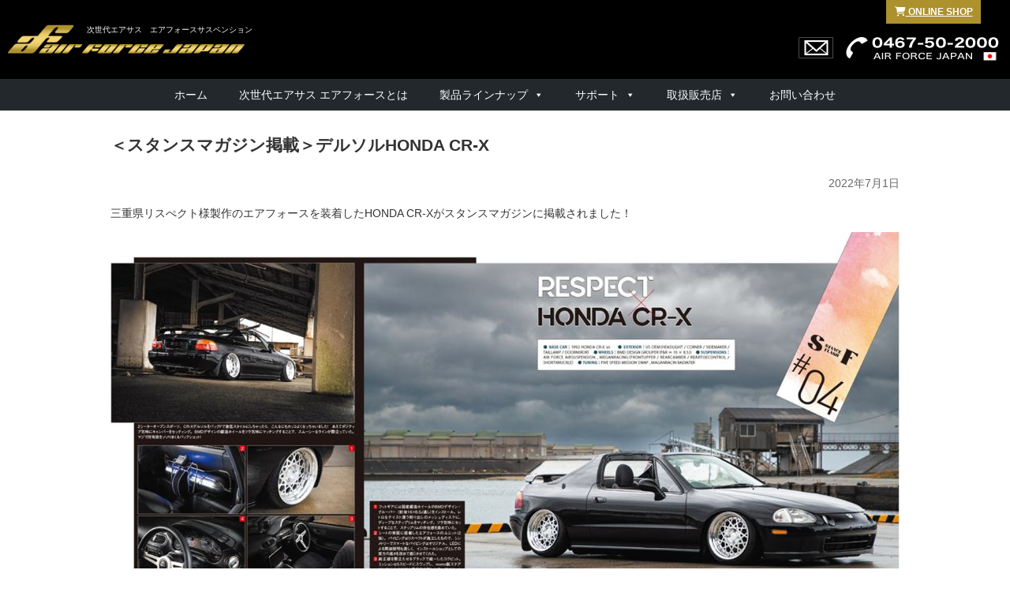

--- FILE ---
content_type: text/html; charset=UTF-8
request_url: https://www.airforce-sus.jp/2022/07/publishing_stance202206/
body_size: 54097
content:
<!DOCTYPE html>
<!--[if lt IE 7 ]><html class="nojs ie ie6" lang="ja"> <![endif]-->
<!--[if IE 7 ]><html class="nojs ie ie7" lang="ja"> <![endif]-->
<!--[if IE 8 ]><html class="nojs ie ie8" lang="ja"> <![endif]-->
<!--[if (gte IE 9)|!(IE)]><!--><html lang="ja" class="nojs"> <!--<![endif]-->
<head prefix="og: http://ogp.me/ns# fb: http://ogp.me/ns/fb# article: http://ogp.me/ns/article#">
<meta charset="utf-8">
<meta name="viewport" content="width=device-width,initial-scale=1.0">
<meta name="p:domain_verify" content="72eaa16f32ac9f88697a3b6e93daf074"/>
<!--[if IE]>
<meta http-equiv="X-UA-Compatible" content="IE=edge,chrome=1">
<meta http-equiv="imagetoolbar" content="no">
<![endif]-->

<title>＜スタンスマガジン掲載＞デルソルHONDA CR-X | airforce Suspension japan　エアフォースサスペンション　ジャパン</title>
	
<link href="https://www.airforce-sus.jp/feed/" title="RSS" type="application/rss+xml" rel="alternate">
<link rel="shortcut icon" href="https://www.airforce-sus.jp/wp-content/themes/afj/images/favicon.ico">
<link rel="apple-touch-icon" href="https://www.airforce-sus.jp/wp-content/themes/afj/images/apple-touch-icon.png">
<link rel="stylesheet" href="https://www.airforce-sus.jp/wp-content/themes/afj/style.css" />
<link rel="stylesheet" href="https://maxcdn.bootstrapcdn.com/font-awesome/4.4.0/css/font-awesome.min.css">
<link rel="stylesheet" href="https://cdnjs.cloudflare.com/ajax/libs/font-awesome/6.3.0/css/all.min.css" integrity="sha512-SzlrxWUlpfuzQ+pcUCosxcglQRNAq/DZjVsC0lE40xsADsfeQoEypE+enwcOiGjk/bSuGGKHEyjSoQ1zVisanQ==" crossorigin="anonymous" referrerpolicy="no-referrer" />
<link href='https://fonts.googleapis.com/css?family=Pinyon+Script' rel='stylesheet' type='text/css'>

<link rel="stylesheet" href="https://www.airforce-sus.jp/wp-content/themes/afj/css/component.css" />
<script src="https://www.airforce-sus.jp/wp-content/themes/afj/js/modernizr.custom.js"></script>

<script>
$(function() {
var topBtn = $('.backtotop'); 
//最初はボタンを隠す
topBtn.hide();
//スクロールが300に達したらボタンを表示させる
$(window).scroll(function () {
if ($(this).scrollTop() > 600) {
topBtn.fadeIn();
} else {
topBtn.fadeOut();
}
});
//スクロールしてトップに戻る
//500の数字を大きくするとスクロール速度が遅くなる
topBtn.click(function () {
$('body,html').animate({
scrollTop: 0
}, 600);
return false;
});
});
</script>


<!-- MapPress Easy Google Maps バージョン:2.53.1 (http://www.mappresspro.com/mappress) -->
<script type='text/javascript'>mapp = window.mapp || {}; mapp.data = [];</script>
<meta name='robots' content='max-image-preview:large' />

<!-- All in One SEO Pack 2.4.3.1 by Michael Torbert of Semper Fi Web Design[693,700] -->
<meta name="description"  content="三重県リスぺクト様製作のエアフォースを装着したHONDA CR-Xがスタンスマガジンに掲載されました！" />

<link rel="canonical" href="https://www.airforce-sus.jp/2022/07/publishing_stance202206/" />
<!-- /all in one seo pack -->
<link rel='dns-prefetch' href='//s0.wp.com' />
<link rel='dns-prefetch' href='//secure.gravatar.com' />
<link rel='dns-prefetch' href='//s.w.org' />
<link rel="alternate" type="application/rss+xml" title="airforce Suspension japan　エアフォースサスペンション　ジャパン &raquo; ＜スタンスマガジン掲載＞デルソルHONDA CR-X のコメントのフィード" href="https://www.airforce-sus.jp/2022/07/publishing_stance202206/feed/" />
<script type="text/javascript">
window._wpemojiSettings = {"baseUrl":"https:\/\/s.w.org\/images\/core\/emoji\/13.1.0\/72x72\/","ext":".png","svgUrl":"https:\/\/s.w.org\/images\/core\/emoji\/13.1.0\/svg\/","svgExt":".svg","source":{"concatemoji":"https:\/\/www.airforce-sus.jp\/wp-includes\/js\/wp-emoji-release.min.js?ver=5.9.12"}};
/*! This file is auto-generated */
!function(e,a,t){var n,r,o,i=a.createElement("canvas"),p=i.getContext&&i.getContext("2d");function s(e,t){var a=String.fromCharCode;p.clearRect(0,0,i.width,i.height),p.fillText(a.apply(this,e),0,0);e=i.toDataURL();return p.clearRect(0,0,i.width,i.height),p.fillText(a.apply(this,t),0,0),e===i.toDataURL()}function c(e){var t=a.createElement("script");t.src=e,t.defer=t.type="text/javascript",a.getElementsByTagName("head")[0].appendChild(t)}for(o=Array("flag","emoji"),t.supports={everything:!0,everythingExceptFlag:!0},r=0;r<o.length;r++)t.supports[o[r]]=function(e){if(!p||!p.fillText)return!1;switch(p.textBaseline="top",p.font="600 32px Arial",e){case"flag":return s([127987,65039,8205,9895,65039],[127987,65039,8203,9895,65039])?!1:!s([55356,56826,55356,56819],[55356,56826,8203,55356,56819])&&!s([55356,57332,56128,56423,56128,56418,56128,56421,56128,56430,56128,56423,56128,56447],[55356,57332,8203,56128,56423,8203,56128,56418,8203,56128,56421,8203,56128,56430,8203,56128,56423,8203,56128,56447]);case"emoji":return!s([10084,65039,8205,55357,56613],[10084,65039,8203,55357,56613])}return!1}(o[r]),t.supports.everything=t.supports.everything&&t.supports[o[r]],"flag"!==o[r]&&(t.supports.everythingExceptFlag=t.supports.everythingExceptFlag&&t.supports[o[r]]);t.supports.everythingExceptFlag=t.supports.everythingExceptFlag&&!t.supports.flag,t.DOMReady=!1,t.readyCallback=function(){t.DOMReady=!0},t.supports.everything||(n=function(){t.readyCallback()},a.addEventListener?(a.addEventListener("DOMContentLoaded",n,!1),e.addEventListener("load",n,!1)):(e.attachEvent("onload",n),a.attachEvent("onreadystatechange",function(){"complete"===a.readyState&&t.readyCallback()})),(n=t.source||{}).concatemoji?c(n.concatemoji):n.wpemoji&&n.twemoji&&(c(n.twemoji),c(n.wpemoji)))}(window,document,window._wpemojiSettings);
</script>
<style type="text/css">
img.wp-smiley,
img.emoji {
	display: inline !important;
	border: none !important;
	box-shadow: none !important;
	height: 1em !important;
	width: 1em !important;
	margin: 0 0.07em !important;
	vertical-align: -0.1em !important;
	background: none !important;
	padding: 0 !important;
}
</style>
	<link rel='stylesheet' id='sbi_styles-css'  href='https://www.airforce-sus.jp/wp-content/plugins/instagram-feed/css/sbi-styles.min.css?ver=6.6.1' type='text/css' media='all' />
<link rel='stylesheet' id='wp-block-library-css'  href='https://www.airforce-sus.jp/wp-includes/css/dist/block-library/style.min.css?ver=5.9.12' type='text/css' media='all' />
<style id='global-styles-inline-css' type='text/css'>
body{--wp--preset--color--black: #000000;--wp--preset--color--cyan-bluish-gray: #abb8c3;--wp--preset--color--white: #ffffff;--wp--preset--color--pale-pink: #f78da7;--wp--preset--color--vivid-red: #cf2e2e;--wp--preset--color--luminous-vivid-orange: #ff6900;--wp--preset--color--luminous-vivid-amber: #fcb900;--wp--preset--color--light-green-cyan: #7bdcb5;--wp--preset--color--vivid-green-cyan: #00d084;--wp--preset--color--pale-cyan-blue: #8ed1fc;--wp--preset--color--vivid-cyan-blue: #0693e3;--wp--preset--color--vivid-purple: #9b51e0;--wp--preset--gradient--vivid-cyan-blue-to-vivid-purple: linear-gradient(135deg,rgba(6,147,227,1) 0%,rgb(155,81,224) 100%);--wp--preset--gradient--light-green-cyan-to-vivid-green-cyan: linear-gradient(135deg,rgb(122,220,180) 0%,rgb(0,208,130) 100%);--wp--preset--gradient--luminous-vivid-amber-to-luminous-vivid-orange: linear-gradient(135deg,rgba(252,185,0,1) 0%,rgba(255,105,0,1) 100%);--wp--preset--gradient--luminous-vivid-orange-to-vivid-red: linear-gradient(135deg,rgba(255,105,0,1) 0%,rgb(207,46,46) 100%);--wp--preset--gradient--very-light-gray-to-cyan-bluish-gray: linear-gradient(135deg,rgb(238,238,238) 0%,rgb(169,184,195) 100%);--wp--preset--gradient--cool-to-warm-spectrum: linear-gradient(135deg,rgb(74,234,220) 0%,rgb(151,120,209) 20%,rgb(207,42,186) 40%,rgb(238,44,130) 60%,rgb(251,105,98) 80%,rgb(254,248,76) 100%);--wp--preset--gradient--blush-light-purple: linear-gradient(135deg,rgb(255,206,236) 0%,rgb(152,150,240) 100%);--wp--preset--gradient--blush-bordeaux: linear-gradient(135deg,rgb(254,205,165) 0%,rgb(254,45,45) 50%,rgb(107,0,62) 100%);--wp--preset--gradient--luminous-dusk: linear-gradient(135deg,rgb(255,203,112) 0%,rgb(199,81,192) 50%,rgb(65,88,208) 100%);--wp--preset--gradient--pale-ocean: linear-gradient(135deg,rgb(255,245,203) 0%,rgb(182,227,212) 50%,rgb(51,167,181) 100%);--wp--preset--gradient--electric-grass: linear-gradient(135deg,rgb(202,248,128) 0%,rgb(113,206,126) 100%);--wp--preset--gradient--midnight: linear-gradient(135deg,rgb(2,3,129) 0%,rgb(40,116,252) 100%);--wp--preset--duotone--dark-grayscale: url('#wp-duotone-dark-grayscale');--wp--preset--duotone--grayscale: url('#wp-duotone-grayscale');--wp--preset--duotone--purple-yellow: url('#wp-duotone-purple-yellow');--wp--preset--duotone--blue-red: url('#wp-duotone-blue-red');--wp--preset--duotone--midnight: url('#wp-duotone-midnight');--wp--preset--duotone--magenta-yellow: url('#wp-duotone-magenta-yellow');--wp--preset--duotone--purple-green: url('#wp-duotone-purple-green');--wp--preset--duotone--blue-orange: url('#wp-duotone-blue-orange');--wp--preset--font-size--small: 13px;--wp--preset--font-size--medium: 20px;--wp--preset--font-size--large: 36px;--wp--preset--font-size--x-large: 42px;}.has-black-color{color: var(--wp--preset--color--black) !important;}.has-cyan-bluish-gray-color{color: var(--wp--preset--color--cyan-bluish-gray) !important;}.has-white-color{color: var(--wp--preset--color--white) !important;}.has-pale-pink-color{color: var(--wp--preset--color--pale-pink) !important;}.has-vivid-red-color{color: var(--wp--preset--color--vivid-red) !important;}.has-luminous-vivid-orange-color{color: var(--wp--preset--color--luminous-vivid-orange) !important;}.has-luminous-vivid-amber-color{color: var(--wp--preset--color--luminous-vivid-amber) !important;}.has-light-green-cyan-color{color: var(--wp--preset--color--light-green-cyan) !important;}.has-vivid-green-cyan-color{color: var(--wp--preset--color--vivid-green-cyan) !important;}.has-pale-cyan-blue-color{color: var(--wp--preset--color--pale-cyan-blue) !important;}.has-vivid-cyan-blue-color{color: var(--wp--preset--color--vivid-cyan-blue) !important;}.has-vivid-purple-color{color: var(--wp--preset--color--vivid-purple) !important;}.has-black-background-color{background-color: var(--wp--preset--color--black) !important;}.has-cyan-bluish-gray-background-color{background-color: var(--wp--preset--color--cyan-bluish-gray) !important;}.has-white-background-color{background-color: var(--wp--preset--color--white) !important;}.has-pale-pink-background-color{background-color: var(--wp--preset--color--pale-pink) !important;}.has-vivid-red-background-color{background-color: var(--wp--preset--color--vivid-red) !important;}.has-luminous-vivid-orange-background-color{background-color: var(--wp--preset--color--luminous-vivid-orange) !important;}.has-luminous-vivid-amber-background-color{background-color: var(--wp--preset--color--luminous-vivid-amber) !important;}.has-light-green-cyan-background-color{background-color: var(--wp--preset--color--light-green-cyan) !important;}.has-vivid-green-cyan-background-color{background-color: var(--wp--preset--color--vivid-green-cyan) !important;}.has-pale-cyan-blue-background-color{background-color: var(--wp--preset--color--pale-cyan-blue) !important;}.has-vivid-cyan-blue-background-color{background-color: var(--wp--preset--color--vivid-cyan-blue) !important;}.has-vivid-purple-background-color{background-color: var(--wp--preset--color--vivid-purple) !important;}.has-black-border-color{border-color: var(--wp--preset--color--black) !important;}.has-cyan-bluish-gray-border-color{border-color: var(--wp--preset--color--cyan-bluish-gray) !important;}.has-white-border-color{border-color: var(--wp--preset--color--white) !important;}.has-pale-pink-border-color{border-color: var(--wp--preset--color--pale-pink) !important;}.has-vivid-red-border-color{border-color: var(--wp--preset--color--vivid-red) !important;}.has-luminous-vivid-orange-border-color{border-color: var(--wp--preset--color--luminous-vivid-orange) !important;}.has-luminous-vivid-amber-border-color{border-color: var(--wp--preset--color--luminous-vivid-amber) !important;}.has-light-green-cyan-border-color{border-color: var(--wp--preset--color--light-green-cyan) !important;}.has-vivid-green-cyan-border-color{border-color: var(--wp--preset--color--vivid-green-cyan) !important;}.has-pale-cyan-blue-border-color{border-color: var(--wp--preset--color--pale-cyan-blue) !important;}.has-vivid-cyan-blue-border-color{border-color: var(--wp--preset--color--vivid-cyan-blue) !important;}.has-vivid-purple-border-color{border-color: var(--wp--preset--color--vivid-purple) !important;}.has-vivid-cyan-blue-to-vivid-purple-gradient-background{background: var(--wp--preset--gradient--vivid-cyan-blue-to-vivid-purple) !important;}.has-light-green-cyan-to-vivid-green-cyan-gradient-background{background: var(--wp--preset--gradient--light-green-cyan-to-vivid-green-cyan) !important;}.has-luminous-vivid-amber-to-luminous-vivid-orange-gradient-background{background: var(--wp--preset--gradient--luminous-vivid-amber-to-luminous-vivid-orange) !important;}.has-luminous-vivid-orange-to-vivid-red-gradient-background{background: var(--wp--preset--gradient--luminous-vivid-orange-to-vivid-red) !important;}.has-very-light-gray-to-cyan-bluish-gray-gradient-background{background: var(--wp--preset--gradient--very-light-gray-to-cyan-bluish-gray) !important;}.has-cool-to-warm-spectrum-gradient-background{background: var(--wp--preset--gradient--cool-to-warm-spectrum) !important;}.has-blush-light-purple-gradient-background{background: var(--wp--preset--gradient--blush-light-purple) !important;}.has-blush-bordeaux-gradient-background{background: var(--wp--preset--gradient--blush-bordeaux) !important;}.has-luminous-dusk-gradient-background{background: var(--wp--preset--gradient--luminous-dusk) !important;}.has-pale-ocean-gradient-background{background: var(--wp--preset--gradient--pale-ocean) !important;}.has-electric-grass-gradient-background{background: var(--wp--preset--gradient--electric-grass) !important;}.has-midnight-gradient-background{background: var(--wp--preset--gradient--midnight) !important;}.has-small-font-size{font-size: var(--wp--preset--font-size--small) !important;}.has-medium-font-size{font-size: var(--wp--preset--font-size--medium) !important;}.has-large-font-size{font-size: var(--wp--preset--font-size--large) !important;}.has-x-large-font-size{font-size: var(--wp--preset--font-size--x-large) !important;}
</style>
<link rel='stylesheet' id='mappress-css'  href='https://www.airforce-sus.jp/wp-content/plugins/mappress-google-maps-for-wordpress/css/mappress.css?ver=2.53.1' type='text/css' media='all' />
<link rel='stylesheet' id='megamenu-css'  href='https://www.airforce-sus.jp/wp-content/uploads/maxmegamenu/style.css?ver=6a8a72' type='text/css' media='all' />
<link rel='stylesheet' id='dashicons-css'  href='https://www.airforce-sus.jp/wp-includes/css/dashicons.min.css?ver=5.9.12' type='text/css' media='all' />
<link rel='stylesheet' id='tablepress-default-css'  href='https://www.airforce-sus.jp/wp-content/tablepress-combined.min.css?ver=5' type='text/css' media='all' />
<link rel='stylesheet' id='fancybox-css'  href='https://www.airforce-sus.jp/wp-content/plugins/easy-fancybox/fancybox/jquery.fancybox-1.3.8.min.css?ver=1.6.2' type='text/css' media='screen' />
<link rel='stylesheet' id='social-logos-css'  href='https://www.airforce-sus.jp/wp-content/plugins/jetpack/_inc/social-logos/social-logos.min.css?ver=1' type='text/css' media='all' />
<link rel='stylesheet' id='jetpack_css-css'  href='https://www.airforce-sus.jp/wp-content/plugins/jetpack/css/jetpack.css?ver=5.6.5' type='text/css' media='all' />
<script type='text/javascript' src='https://www.airforce-sus.jp/wp-includes/js/jquery/jquery.min.js?ver=3.6.0' id='jquery-core-js'></script>
<script type='text/javascript' src='https://www.airforce-sus.jp/wp-includes/js/jquery/jquery-migrate.min.js?ver=3.3.2' id='jquery-migrate-js'></script>
<link rel="https://api.w.org/" href="https://www.airforce-sus.jp/wp-json/" /><link rel="alternate" type="application/json" href="https://www.airforce-sus.jp/wp-json/wp/v2/posts/13461" /><link rel="EditURI" type="application/rsd+xml" title="RSD" href="https://www.airforce-sus.jp/xmlrpc.php?rsd" />
<link rel="wlwmanifest" type="application/wlwmanifest+xml" href="https://www.airforce-sus.jp/wp-includes/wlwmanifest.xml" /> 
<link rel='shortlink' href='https://wp.me/p7H1Rm-3v7' />
<link rel="alternate" type="application/json+oembed" href="https://www.airforce-sus.jp/wp-json/oembed/1.0/embed?url=https%3A%2F%2Fwww.airforce-sus.jp%2F2022%2F07%2Fpublishing_stance202206%2F" />
<link rel="alternate" type="text/xml+oembed" href="https://www.airforce-sus.jp/wp-json/oembed/1.0/embed?url=https%3A%2F%2Fwww.airforce-sus.jp%2F2022%2F07%2Fpublishing_stance202206%2F&#038;format=xml" />

<link rel='dns-prefetch' href='//v0.wordpress.com'/>
<style type='text/css'>img#wpstats{display:none}</style>
<style type='text/css'>
#wp-admin-bar-slideshows-top_menu {
display:none !important;
}
</style>

<!-- Jetpack Open Graph Tags -->
<meta property="og:type" content="article" />
<meta property="og:title" content="＜スタンスマガジン掲載＞デルソルHONDA CR-X" />
<meta property="og:url" content="https://www.airforce-sus.jp/2022/07/publishing_stance202206/" />
<meta property="og:description" content="三重県リスぺクト様製作のエアフォースを装着したHONDA CR-Xがスタンスマガジンに掲載されました！ トラン&hellip;" />
<meta property="article:published_time" content="2022-07-01T06:14:00+00:00" />
<meta property="article:modified_time" content="2024-07-04T01:36:53+00:00" />
<meta property="og:site_name" content="airforce Suspension japan　エアフォースサスペンション　ジャパン" />
<meta property="og:image" content="https://www.airforce-sus.jp/wp-content/uploads/ST51_COVER.jpg" />
<meta property="og:image:width" content="1237" />
<meta property="og:image:height" content="1747" />
<meta property="og:locale" content="ja_JP" />
<meta name="twitter:text:title" content="＜スタンスマガジン掲載＞デルソルHONDA CR-X" />
<meta name="twitter:image" content="https://www.airforce-sus.jp/wp-content/uploads/ST51_COVER.jpg?w=640" />
<meta name="twitter:card" content="summary_large_image" />

<!-- Easy FancyBox 1.6.2 using FancyBox 1.3.8 - RavanH (http://status301.net/wordpress-plugins/easy-fancybox/) -->
<script type="text/javascript">
/* <![CDATA[ */
var fb_timeout = null;
var fb_opts = { 'overlayShow' : true, 'hideOnOverlayClick' : true, 'showCloseButton' : true, 'margin' : 20, 'centerOnScroll' : true, 'enableEscapeButton' : true, 'autoScale' : true };
var easy_fancybox_handler = function(){
	/* IMG */
	var fb_IMG_select = 'a[href*=".jpg"]:not(.nolightbox,li.nolightbox>a), area[href*=".jpg"]:not(.nolightbox), a[href*=".jpeg"]:not(.nolightbox,li.nolightbox>a), area[href*=".jpeg"]:not(.nolightbox), a[href*=".png"]:not(.nolightbox,li.nolightbox>a), area[href*=".png"]:not(.nolightbox)';
	jQuery(fb_IMG_select).addClass('fancybox image');
	var fb_IMG_sections = jQuery('div.gallery');
	fb_IMG_sections.each(function() { jQuery(this).find(fb_IMG_select).attr('rel', 'gallery-' + fb_IMG_sections.index(this)); });
	jQuery('a.fancybox, area.fancybox, li.fancybox a').fancybox( jQuery.extend({}, fb_opts, { 'transitionIn' : 'elastic', 'easingIn' : 'easeOutBack', 'transitionOut' : 'elastic', 'easingOut' : 'easeInBack', 'opacity' : false, 'hideOnContentClick' : false, 'titleShow' : true, 'titlePosition' : 'over', 'titleFromAlt' : true, 'showNavArrows' : true, 'enableKeyboardNav' : true, 'cyclic' : false }) );
	/* YouTube */
	jQuery('a[href*="youtu.be/"], area[href*="youtu.be/"], a[href*="youtube.com/watch"], area[href*="youtube.com/watch"]').not('.nolightbox,li.nolightbox>a').addClass('fancybox-youtube');
	jQuery('a.fancybox-youtube, area.fancybox-youtube, li.fancybox-youtube a').fancybox( jQuery.extend({}, fb_opts, { 'type' : 'iframe', 'width' : 640, 'height' : 360, 'titleShow' : false, 'titlePosition' : 'float', 'titleFromAlt' : true, 'onStart' : function(selectedArray, selectedIndex, selectedOpts) { selectedOpts.href = selectedArray[selectedIndex].href.replace(new RegExp('youtu.be', 'i'), 'www.youtube.com/embed').replace(new RegExp('watch\\?(.*)v=([a-z0-9\_\-]+)(&amp;|&|\\?)?(.*)', 'i'), 'embed/$2?$1$4'); var splitOn = selectedOpts.href.indexOf('?'); var urlParms = ( splitOn > -1 ) ? selectedOpts.href.substring(splitOn) : ""; selectedOpts.allowfullscreen = ( urlParms.indexOf('fs=0') > -1 ) ? false : true } }) );
}
var easy_fancybox_auto = function(){
	/* Auto-click */
	setTimeout(function(){jQuery('#fancybox-auto').trigger('click')},1000);
}
/* ]]> */
</script>
<style type="text/css">/** Mega Menu CSS: fs **/</style>
</head>

<div class="backtotop" align="center">
<a href="#header">▲ TOP</a>
</div>

<body class="post-template-default single single-post postid-13461 single-format-standard mega-menu-max-mega-menu-1"> 

<div id="container">

<!--header start -->
<header id="header" role="banner" class="wrap clearfix">
<div id="header_body" class="clearfix">

<div class="onlineshop"><a href="https://airforcesus.ocnk.net/" target="_blank"><i class="fa fa-shopping-cart" aria-hidden="true"></i> ONLINE SHOP</a></div>

<div class="site-description">次世代エアサス　エアフォースサスペンション</div>
<h1><a href="https://www.airforce-sus.jp"><img src="https://www.airforce-sus.jp/wp-content/themes/afj/images/site_id.png" alt="" title=""></a></h1>
<div class="header_mail"><a href="http://www.airforce-sus.jp/contact/"><img src="https://www.airforce-sus.jp/wp-content/themes/afj/images/header_mail.png" alt="" title="" width="50" height="35"></a></div>
<div class="header_tel"><img src="https://www.airforce-sus.jp/wp-content/themes/afj/images/header_tel.png" alt="" title="" width="200" height="35"></div>
</header>
<!--header end -->

<div id="gnavi" role="navigation">
<div id="mega-menu-wrap-max_mega_menu_1" class="mega-menu-wrap"><div class="mega-menu-toggle" tabindex="0"><div class='mega-toggle-block mega-menu-toggle-block mega-toggle-block-right mega-toggle-block-1' id='mega-toggle-block-1'></div></div><ul id="mega-menu-max_mega_menu_1" class="mega-menu mega-menu-horizontal mega-no-js" data-event="click" data-effect="disabled" data-effect-speed="200" data-second-click="close" data-document-click="collapse" data-vertical-behaviour="standard" data-breakpoint="600" data-unbind="true"><li class='mega-menu-item mega-menu-item-type-custom mega-menu-item-object-custom mega-menu-item-home mega-align-bottom-left mega-menu-flyout mega-menu-item-1322' id='mega-menu-item-1322'><a class="mega-menu-link" href="https://www.airforce-sus.jp/" tabindex="0">ホーム</a></li><li class='mega-menu-item mega-menu-item-type-post_type mega-menu-item-object-page mega-align-bottom-left mega-menu-flyout mega-menu-item-24' id='mega-menu-item-24'><a class="mega-menu-link" href="https://www.airforce-sus.jp/about-airforce/" tabindex="0">次世代エアサス エアフォースとは</a></li><li class='mega-menu-item mega-menu-item-type-post_type mega-menu-item-object-page mega-menu-item-has-children mega-align-bottom-left mega-menu-megamenu mega-menu-item-225' id='mega-menu-item-225'><a class="mega-menu-link" href="https://www.airforce-sus.jp/product-lineup/" aria-haspopup="true" tabindex="0">製品ラインナップ</a>
<ul class="mega-sub-menu">
<li class='mega-menu-item mega-menu-item-type-post_type mega-menu-item-object-page mega-has-icon mega-menu-columns-1-of-1 mega-menu-item-3057' id='mega-menu-item-3057'><a class="dashicons-arrow-right-alt2 mega-menu-link" href="https://www.airforce-sus.jp/product-lineup/">エアサス製品ラインナップ</a></li><li class='mega-menu-item mega-menu-item-type-taxonomy mega-menu-item-object-products_category mega-has-icon mega-menu-columns-1-of-1 mega-menu-clear mega-menu-item-1279' id='mega-menu-item-1279'><a class="dashicons-arrow-right-alt2 mega-menu-link" href="https://www.airforce-sus.jp/products_category/application/">車種別対応一覧表</a></li><li class='mega-menu-item mega-menu-item-type-post_type mega-menu-item-object-page mega-has-icon mega-menu-columns-1-of-1 mega-menu-clear mega-menu-item-2247' id='mega-menu-item-2247'><a class="dashicons-arrow-right-alt2 mega-menu-link" href="https://www.airforce-sus.jp/product-lineup/airsusukit_basic/">エアサスキット BASIC</a></li><li class='mega-menu-item mega-menu-item-type-post_type mega-menu-item-object-page mega-has-icon mega-menu-columns-1-of-1 mega-menu-clear mega-menu-item-2248' id='mega-menu-item-2248'><a class="dashicons-arrow-right-alt2 mega-menu-link" href="https://www.airforce-sus.jp/product-lineup/airsusukit_luxury/">エアサスキット LUXURY</a></li><li class='mega-menu-item mega-menu-item-type-post_type mega-menu-item-object-page mega-has-icon mega-menu-columns-1-of-1 mega-menu-clear mega-menu-item-679' id='mega-menu-item-679'><a class="dashicons-arrow-right-alt2 mega-menu-link" href="https://www.airforce-sus.jp/product-lineup/airsusukit_superperformance/">エアサスキット SUPER PERFORMANCE</a></li><li class='mega-menu-item mega-menu-item-type-post_type mega-menu-item-object-page mega-has-icon mega-menu-columns-1-of-1 mega-menu-clear mega-menu-item-1336' id='mega-menu-item-1336'><a class="dashicons-arrow-right-alt2 mega-menu-link" href="https://www.airforce-sus.jp/product-lineup/airsusukit_gold/">エアサスキット GOLD</a></li><li class='mega-menu-item mega-menu-item-type-post_type mega-menu-item-object-page mega-has-icon mega-menu-columns-1-of-1 mega-menu-clear mega-menu-item-5745' id='mega-menu-item-5745'><a class="dashicons-arrow-right-alt2 mega-menu-link" href="https://www.airforce-sus.jp/product-lineup/airsuspension/">エアサスペンション（脚のみ）</a></li><li class='mega-menu-item mega-menu-item-type-post_type mega-menu-item-object-post mega-has-icon mega-menu-columns-1-of-1 mega-menu-clear mega-menu-item-8732' id='mega-menu-item-8732'><a class="dashicons-arrow-right-alt2 mega-menu-link" href="https://www.airforce-sus.jp/2019/11/release_-reservetankairsuspension/">リザーブタンク付きエアサス DIAMOND</a></li><li class='mega-menu-item mega-menu-item-type-post_type mega-menu-item-object-page mega-has-icon mega-menu-columns-1-of-1 mega-menu-clear mega-menu-item-678' id='mega-menu-item-678'><a class="dashicons-arrow-right-alt2 mega-menu-link" href="https://www.airforce-sus.jp/product-lineup/airmanagementsystem_rc1/">エアーマネージメントシステムRC-1</a></li><li class='mega-menu-item mega-menu-item-type-post_type mega-menu-item-object-page mega-has-icon mega-menu-columns-1-of-1 mega-menu-clear mega-menu-item-1332' id='mega-menu-item-1332'><a class="dashicons-arrow-right-alt2 mega-menu-link" href="https://www.airforce-sus.jp/product-lineup/airmanagementsystem_rc2/">エアーマネージメントシステムRC-2</a></li><li class='mega-menu-item mega-menu-item-type-post_type mega-menu-item-object-page mega-has-icon mega-menu-columns-1-of-1 mega-menu-clear mega-menu-item-17978' id='mega-menu-item-17978'><a class="dashicons-arrow-right-alt2 mega-menu-link" href="https://www.airforce-sus.jp/product-lineup/airsus_systemkit/">エアサスシステムキット</a></li><li class='mega-menu-item mega-menu-item-type-post_type mega-menu-item-object-page mega-has-icon mega-menu-columns-1-of-1 mega-menu-clear mega-menu-item-4963' id='mega-menu-item-4963'><a class="dashicons-arrow-right-alt2 mega-menu-link" href="https://www.airforce-sus.jp/product-lineup/airsusparts/">エアサス 単体パーツ</a></li><li class='mega-menu-item mega-menu-item-type-post_type mega-menu-item-object-post mega-has-icon mega-menu-columns-1-of-1 mega-menu-clear mega-menu-item-4817' id='mega-menu-item-4817'><a class="dashicons-arrow-right-alt2 mega-menu-link" href="https://www.airforce-sus.jp/2017/08/newproducts_mobileairmanag/">iPhone エアーマネージメント</a></li><li class='mega-menu-item mega-menu-item-type-post_type mega-menu-item-object-page mega-has-icon mega-menu-columns-1-of-1 mega-menu-clear mega-menu-item-6357' id='mega-menu-item-6357'><a class="dashicons-arrow-right-alt2 mega-menu-link" href="https://www.airforce-sus.jp/product-lineup/airsushardline/">エアサス パイピングキット</a></li><li class='mega-menu-item mega-menu-item-type-post_type mega-menu-item-object-post mega-has-icon mega-menu-columns-1-of-1 mega-menu-clear mega-menu-item-16179' id='mega-menu-item-16179'><a class="dashicons-arrow-right-alt2 mega-menu-link" href="https://www.airforce-sus.jp/2024/01/release_airsupportkit/">エアサポキット</a></li><li class='mega-menu-item mega-menu-item-type-post_type mega-menu-item-object-post mega-has-icon mega-menu-columns-1-of-1 mega-menu-clear mega-menu-item-18055' id='mega-menu-item-18055'><a class="dashicons-arrow-right-alt2 mega-menu-link" href="https://www.airforce-sus.jp/2025/08/af_hydraulic_lift_system/">ハイドロリフター</a></li><li class='mega-menu-item mega-menu-item-type-post_type mega-menu-item-object-page mega-has-icon mega-menu-columns-1-of-1 mega-menu-clear mega-menu-item-7139' id='mega-menu-item-7139'><a class="dashicons-arrow-right-alt2 mega-menu-link" href="https://www.airforce-sus.jp/product-lineup/airforcesuspension_gear/">オリジナルグッズ</a></li></ul>
</li><li class='mega-menu-item mega-menu-item-type-post_type mega-menu-item-object-page mega-menu-item-has-children mega-align-bottom-left mega-menu-megamenu mega-menu-item-26' id='mega-menu-item-26'><a class="mega-menu-link" href="https://www.airforce-sus.jp/construct/" aria-haspopup="true" tabindex="0">サポート</a>
<ul class="mega-sub-menu">
<li class='mega-menu-item mega-menu-item-type-post_type mega-menu-item-object-page mega-has-icon mega-menu-columns-1-of-1 mega-menu-item-2573' id='mega-menu-item-2573'><a class="dashicons-arrow-right-alt2 mega-menu-link" href="https://www.airforce-sus.jp/about-airsuspension/">エアサスとは</a></li><li class='mega-menu-item mega-menu-item-type-post_type mega-menu-item-object-page mega-has-icon mega-menu-columns-1-of-1 mega-menu-clear mega-menu-item-27' id='mega-menu-item-27'><a class="dashicons-arrow-right-alt2 mega-menu-link" href="https://www.airforce-sus.jp/construct/inspection/">エアサス車検・公認について</a></li><li class='mega-menu-item mega-menu-item-type-post_type mega-menu-item-object-page mega-has-icon mega-menu-columns-1-of-1 mega-menu-clear mega-menu-item-2564' id='mega-menu-item-2564'><a class="dashicons-arrow-right-alt2 mega-menu-link" href="https://www.airforce-sus.jp/about-airsuspension/faq/">エアサス　よくある質問</a></li><li class='mega-menu-item mega-menu-item-type-post_type mega-menu-item-object-page mega-has-icon mega-menu-columns-1-of-1 mega-menu-clear mega-menu-item-7689' id='mega-menu-item-7689'><a class="dashicons-arrow-right-alt2 mega-menu-link" href="https://www.airforce-sus.jp/about-airsuspension/troubleshoot/">故障かなと思ったら</a></li><li class='mega-menu-item mega-menu-item-type-post_type mega-menu-item-object-page mega-has-icon mega-menu-columns-1-of-1 mega-menu-clear mega-menu-item-9164' id='mega-menu-item-9164'><a class="dashicons-arrow-right-alt2 mega-menu-link" href="https://www.airforce-sus.jp/about-airsuspension/faq/faq14/">メンテナンスについて</a></li><li class='mega-menu-item mega-menu-item-type-post_type mega-menu-item-object-page mega-has-icon mega-menu-columns-1-of-1 mega-menu-clear mega-menu-item-9834' id='mega-menu-item-9834'><a class="dashicons-arrow-right-alt2 mega-menu-link" href="https://www.airforce-sus.jp/construct/">取付施工方法＆マニュアル</a></li><li class='mega-menu-item mega-menu-item-type-post_type mega-menu-item-object-post mega-has-icon mega-menu-columns-1-of-1 mega-menu-clear mega-menu-item-4336' id='mega-menu-item-4336'><a class="dashicons-arrow-right-alt2 mega-menu-link" href="https://www.airforce-sus.jp/2017/04/airsuspensioncustomize/">エアサスレイアウト</a></li><li class='mega-menu-item mega-menu-item-type-post_type mega-menu-item-object-page mega-has-icon mega-menu-columns-1-of-1 mega-menu-clear mega-menu-item-6993' id='mega-menu-item-6993'><a class="dashicons-arrow-right-alt2 mega-menu-link" href="https://www.airforce-sus.jp/about-airsuspension/faq/security/">サポート・保証について</a></li></ul>
</li><li class='mega-menu-item mega-menu-item-type-post_type mega-menu-item-object-page mega-menu-item-has-children mega-align-bottom-left mega-menu-megamenu mega-menu-item-1213' id='mega-menu-item-1213'><a class="mega-menu-link" href="https://www.airforce-sus.jp/shop/" aria-haspopup="true" tabindex="0">取扱販売店</a>
<ul class="mega-sub-menu">
<li class='mega-menu-item mega-menu-item-type-post_type mega-menu-item-object-page mega-has-icon mega-menu-columns-1-of-1 mega-menu-item-6276' id='mega-menu-item-6276'><a class="dashicons-arrow-right-alt2 mega-menu-link" href="https://www.airforce-sus.jp/shop/">全国取扱販売店</a></li><li class='mega-menu-item mega-menu-item-type-post_type mega-menu-item-object-page mega-has-icon mega-menu-columns-1-of-1 mega-menu-clear mega-menu-item-6275' id='mega-menu-item-6275'><a class="dashicons-arrow-right-alt2 mega-menu-link" href="https://www.airforce-sus.jp/dealer/">エアサス業販</a></li></ul>
</li><li class='mega-menu-item mega-menu-item-type-post_type mega-menu-item-object-page mega-align-bottom-left mega-menu-flyout mega-menu-item-32' id='mega-menu-item-32'><a class="mega-menu-link" href="https://www.airforce-sus.jp/contact/" tabindex="0">お問い合わせ</a></li></ul></div></div>
<section id="main">
<article>
<h2>＜スタンスマガジン掲載＞デルソルHONDA CR-X</h2>
<div class="date-single"><p>2022年7月1日</p></div>

<p>三重県リスぺクト様製作のエアフォースを装着したHONDA CR-Xがスタンスマガジンに掲載されました！</p>



<figure class="wp-block-image size-large"><img data-attachment-id="13462" data-permalink="https://www.airforce-sus.jp/2022/07/publishing_stance202206/ebecf23fde69d2cd9250da58d7132324/" data-orig-file="https://www.airforce-sus.jp/wp-content/uploads/ebecf23fde69d2cd9250da58d7132324.jpg" data-orig-size="1600,1117" data-comments-opened="1" data-image-meta="{&quot;aperture&quot;:&quot;0&quot;,&quot;credit&quot;:&quot;&quot;,&quot;camera&quot;:&quot;&quot;,&quot;caption&quot;:&quot;&quot;,&quot;created_timestamp&quot;:&quot;0&quot;,&quot;copyright&quot;:&quot;&quot;,&quot;focal_length&quot;:&quot;0&quot;,&quot;iso&quot;:&quot;0&quot;,&quot;shutter_speed&quot;:&quot;0&quot;,&quot;title&quot;:&quot;&quot;,&quot;orientation&quot;:&quot;0&quot;}" data-image-title="ebecf23fde69d2cd9250da58d7132324" data-image-description="" data-medium-file="https://www.airforce-sus.jp/wp-content/uploads/ebecf23fde69d2cd9250da58d7132324-400x279.jpg" data-large-file="https://www.airforce-sus.jp/wp-content/uploads/ebecf23fde69d2cd9250da58d7132324-1000x698.jpg" width="1000" height="698" src="https://www.airforce-sus.jp/wp-content/uploads/ebecf23fde69d2cd9250da58d7132324-1000x698.jpg" alt="" class="wp-image-13462" srcset="https://www.airforce-sus.jp/wp-content/uploads/ebecf23fde69d2cd9250da58d7132324-1000x698.jpg 1000w, https://www.airforce-sus.jp/wp-content/uploads/ebecf23fde69d2cd9250da58d7132324-400x279.jpg 400w, https://www.airforce-sus.jp/wp-content/uploads/ebecf23fde69d2cd9250da58d7132324-1536x1072.jpg 1536w, https://www.airforce-sus.jp/wp-content/uploads/ebecf23fde69d2cd9250da58d7132324.jpg 1600w" sizes="(max-width: 1000px) 100vw, 1000px" /></figure>



<p>トランストップが特徴のデルソルをエアサスで落として、90年代ではありえなかった檄低フォルムに。</p>



<figure class="wp-block-image size-full"><img data-attachment-id="13463" data-permalink="https://www.airforce-sus.jp/2022/07/publishing_stance202206/5f07b5d5ba145b9ed0471e2a38a86beb/" data-orig-file="https://www.airforce-sus.jp/wp-content/uploads/5f07b5d5ba145b9ed0471e2a38a86beb.jpg" data-orig-size="800,600" data-comments-opened="1" data-image-meta="{&quot;aperture&quot;:&quot;0&quot;,&quot;credit&quot;:&quot;&quot;,&quot;camera&quot;:&quot;&quot;,&quot;caption&quot;:&quot;&quot;,&quot;created_timestamp&quot;:&quot;0&quot;,&quot;copyright&quot;:&quot;&quot;,&quot;focal_length&quot;:&quot;0&quot;,&quot;iso&quot;:&quot;0&quot;,&quot;shutter_speed&quot;:&quot;0&quot;,&quot;title&quot;:&quot;&quot;,&quot;orientation&quot;:&quot;0&quot;}" data-image-title="5f07b5d5ba145b9ed0471e2a38a86beb" data-image-description="" data-medium-file="https://www.airforce-sus.jp/wp-content/uploads/5f07b5d5ba145b9ed0471e2a38a86beb-400x300.jpg" data-large-file="https://www.airforce-sus.jp/wp-content/uploads/5f07b5d5ba145b9ed0471e2a38a86beb.jpg" loading="lazy" width="800" height="600" src="https://www.airforce-sus.jp/wp-content/uploads/5f07b5d5ba145b9ed0471e2a38a86beb.jpg" alt="" class="wp-image-13463" srcset="https://www.airforce-sus.jp/wp-content/uploads/5f07b5d5ba145b9ed0471e2a38a86beb.jpg 800w, https://www.airforce-sus.jp/wp-content/uploads/5f07b5d5ba145b9ed0471e2a38a86beb-400x300.jpg 400w" sizes="(max-width: 800px) 100vw, 800px" /></figure>



<p>エアサスは<a href="https://www.airforce-sus.jp/product-lineup/airsusukit_luxury/">エアフォースラグジュアリーキット</a>を装着頂きました</p>



<figure class="wp-block-image size-full"><img data-attachment-id="13464" data-permalink="https://www.airforce-sus.jp/2022/07/publishing_stance202206/f4092ca2f52277206b876f80c93a05d1/" data-orig-file="https://www.airforce-sus.jp/wp-content/uploads/f4092ca2f52277206b876f80c93a05d1.jpg" data-orig-size="800,600" data-comments-opened="1" data-image-meta="{&quot;aperture&quot;:&quot;0&quot;,&quot;credit&quot;:&quot;&quot;,&quot;camera&quot;:&quot;&quot;,&quot;caption&quot;:&quot;&quot;,&quot;created_timestamp&quot;:&quot;0&quot;,&quot;copyright&quot;:&quot;&quot;,&quot;focal_length&quot;:&quot;0&quot;,&quot;iso&quot;:&quot;0&quot;,&quot;shutter_speed&quot;:&quot;0&quot;,&quot;title&quot;:&quot;&quot;,&quot;orientation&quot;:&quot;0&quot;}" data-image-title="f4092ca2f52277206b876f80c93a05d1" data-image-description="" data-medium-file="https://www.airforce-sus.jp/wp-content/uploads/f4092ca2f52277206b876f80c93a05d1-400x300.jpg" data-large-file="https://www.airforce-sus.jp/wp-content/uploads/f4092ca2f52277206b876f80c93a05d1.jpg" loading="lazy" width="800" height="600" src="https://www.airforce-sus.jp/wp-content/uploads/f4092ca2f52277206b876f80c93a05d1.jpg" alt="" class="wp-image-13464" srcset="https://www.airforce-sus.jp/wp-content/uploads/f4092ca2f52277206b876f80c93a05d1.jpg 800w, https://www.airforce-sus.jp/wp-content/uploads/f4092ca2f52277206b876f80c93a05d1-400x300.jpg 400w" sizes="(max-width: 800px) 100vw, 800px" /></figure>



<p>メーガンレーシングをはじめとしたアームと、国産鍛造ブランドBMDの削り出し鍛造ホイール16インチで上質感のあるスタイルに。</p>



<p>詳しくは<a href="https://geibunsha.co.jp/car/stance/">スタンスマガジン</a>にて！</p>



<figure class="wp-block-image size-medium"><img data-attachment-id="13465" data-permalink="https://www.airforce-sus.jp/2022/07/publishing_stance202206/st51_cover/" data-orig-file="https://www.airforce-sus.jp/wp-content/uploads/ST51_COVER.jpg" data-orig-size="1237,1747" data-comments-opened="1" data-image-meta="{&quot;aperture&quot;:&quot;0&quot;,&quot;credit&quot;:&quot;&quot;,&quot;camera&quot;:&quot;&quot;,&quot;caption&quot;:&quot;&quot;,&quot;created_timestamp&quot;:&quot;0&quot;,&quot;copyright&quot;:&quot;&quot;,&quot;focal_length&quot;:&quot;0&quot;,&quot;iso&quot;:&quot;0&quot;,&quot;shutter_speed&quot;:&quot;0&quot;,&quot;title&quot;:&quot;&quot;,&quot;orientation&quot;:&quot;0&quot;}" data-image-title="ST51_COVER" data-image-description="" data-medium-file="https://www.airforce-sus.jp/wp-content/uploads/ST51_COVER-400x565.jpg" data-large-file="https://www.airforce-sus.jp/wp-content/uploads/ST51_COVER-725x1024.jpg" loading="lazy" width="400" height="565" src="https://www.airforce-sus.jp/wp-content/uploads/ST51_COVER-400x565.jpg" alt="" class="wp-image-13465" srcset="https://www.airforce-sus.jp/wp-content/uploads/ST51_COVER-400x565.jpg 400w, https://www.airforce-sus.jp/wp-content/uploads/ST51_COVER-725x1024.jpg 725w, https://www.airforce-sus.jp/wp-content/uploads/ST51_COVER-1088x1536.jpg 1088w, https://www.airforce-sus.jp/wp-content/uploads/ST51_COVER.jpg 1237w" sizes="(max-width: 400px) 100vw, 400px" /></figure>



<p>＜1992 HONDA CR-X Sir&nbsp;＞<br>製作：<a href="https://www.respect-autocustom.com/">RESPECT（リスペクト）</a><br>ホイール：<a href="https://barramundidesign.com/">BMD DESIGN GROUPER</a>（FR＝16×8.5J ）<br>エアサス：<a href="https://www.airforce-sus.jp/product-lineup/airsusukit_luxury/">エアフォースラグジュアリーキット</a><br>サスペンション：<a href="https://meganracing.co.jp/">MEGAN RACING メーガンレーシング&nbsp;</a>他</p>



<p class="has-text-align-right">次世代エアサス エアフォースサスペンション<br>■AIR FORCE SUSPENSION JAPAN <a rel="noreferrer noopener" href="https://www.airforce-sus.jp/" target="_blank">ホームページ</a><br>■インスタグラム　<a rel="noreferrer noopener" href="https://www.instagram.com/airforcesuspensionjp/" target="_blank">@airforcesuspensionjp</a><br>■ユーチューブ YouTube <a rel="noreferrer noopener" href="https://www.youtube.com/channel/UCgpIHzjbd14-DjZNUHq_sDA" target="_blank">@AirForceSuspensionJapan</a><br>■TIKTOK <a rel="noreferrer noopener" href="https://www.tiktok.com/@airforcesuspensionjp" target="_blank">@airforcesuspensionjp</a><br>■フェイスブック <a rel="noreferrer noopener" href="https://www.facebook.com/AirForceSuspensionJapan" target="_blank">Air Force Suspension Japan</a><br>■X（ツイッター）　<a rel="noreferrer noopener" href="https://x.com/airforcesus_jp" target="_blank">@airforcesus_jp</a></p>
<div class="sharedaddy sd-sharing-enabled"><div class="robots-nocontent sd-block sd-social sd-social-icon sd-sharing"><h3 class="sd-title">共有:</h3><div class="sd-content"><ul><li class="share-facebook"><a rel="nofollow" data-shared="sharing-facebook-13461" class="share-facebook sd-button share-icon no-text" href="https://www.airforce-sus.jp/2022/07/publishing_stance202206/?share=facebook" target="_blank" title="Facebook で共有するにはクリックしてください"><span></span><span class="sharing-screen-reader-text">Facebook で共有するにはクリックしてください (新しいウィンドウで開きます)</span></a></li><li class="share-google-plus-1"><a rel="nofollow" data-shared="sharing-google-13461" class="share-google-plus-1 sd-button share-icon no-text" href="https://www.airforce-sus.jp/2022/07/publishing_stance202206/?share=google-plus-1" target="_blank" title="クリックして Google+ で共有"><span></span><span class="sharing-screen-reader-text">クリックして Google+ で共有 (新しいウィンドウで開きます)</span></a></li><li class="share-twitter"><a rel="nofollow" data-shared="sharing-twitter-13461" class="share-twitter sd-button share-icon no-text" href="https://www.airforce-sus.jp/2022/07/publishing_stance202206/?share=twitter" target="_blank" title="クリックして Twitter で共有"><span></span><span class="sharing-screen-reader-text">クリックして Twitter で共有 (新しいウィンドウで開きます)</span></a></li><li class="share-end"></li></ul></div></div></div></article>
</section>

<!--footer start -->

<div id="sns">
<a href="http://www.facebook.com/AirForceSuspensionJapan" target="_blank"><i class="fa-brands fa-square-facebook"></i></a>
<a href="https://twitter.com/airforcesus_jp" target="_blank"><i class="fa-brands fa-square-twitter"></i></a> 
<a href="https://www.youtube.com/channel/UCgpIHzjbd14-DjZNUHq_sDA" target="_blank"><i class="fa-brands fa-square-youtube"></i></a> 
<a href="https://www.instagram.com/airforcesuspensionjp/" target="_blank"><i class="fa-brands fa-square-instagram"></i></a>
<a href="https://www.tiktok.com/@airforcesuspensionjp?_t=8ZpXq8TNjNa&_r=1" target="_blank"><i class="fa-brands fa-tiktok"></i></a>
</div>

<footer>
<div id="foot_inner">
<section id="foot_widgets"><div class="menu-%e3%83%95%e3%83%83%e3%82%bf%e3%83%bc%e3%83%8a%e3%83%93-container"><ul id="menu-%e3%83%95%e3%83%83%e3%82%bf%e3%83%bc%e3%83%8a%e3%83%93" class="menu"><li id="menu-item-36" class="menu-item menu-item-type-post_type menu-item-object-page menu-item-36"><a href="https://www.airforce-sus.jp/%e4%bc%9a%e7%a4%be%e6%a6%82%e8%a6%81/">会社概要 ロゴ</a></li>
<li id="menu-item-35" class="menu-item menu-item-type-post_type menu-item-object-page menu-item-35"><a href="https://www.airforce-sus.jp/%e7%89%b9%e5%ae%9a%e5%95%86%e5%8f%96%e5%bc%95%e6%b3%95/">特定商取引法</a></li>
<li id="menu-item-37" class="menu-item menu-item-type-post_type menu-item-object-page menu-item-37"><a href="https://www.airforce-sus.jp/%e3%83%97%e3%83%a9%e3%82%a4%e3%83%90%e3%82%b7%e3%83%bc%e3%83%9d%e3%83%aa%e3%82%b7%e3%83%bc/">プライバシーポリシー</a></li>
<li id="menu-item-33" class="menu-item menu-item-type-post_type menu-item-object-page menu-item-33"><a href="https://www.airforce-sus.jp/contact/">お問い合わせ</a></li>
</ul></div></section>

<div id="copyright">AIR FORCE JAPAN 日本総代理店<br />
〒253-0011 神奈川県茅ケ崎市菱沼3-16-20 株式会社エアーサスペンションジャパン　TEL：0467-50-2000　FAX：0467-40-5588<br />
© Copyright Air Suspension Japan, Inc. All Right Reserved.</div>
</div>
</footer>
<!--footer end -->

</div>

<!-- Instagram Feed JS -->
<script type="text/javascript">
var sbiajaxurl = "https://www.airforce-sus.jp/wp-admin/admin-ajax.php";
</script>
	<div style="display:none">
	</div>

	<script type="text/javascript">
		window.WPCOM_sharing_counts = {"https:\/\/www.airforce-sus.jp\/2022\/07\/publishing_stance202206\/":13461};
	</script>
<!--[if lte IE 8]>
<link rel='stylesheet' id='jetpack-carousel-ie8fix-css'  href='https://www.airforce-sus.jp/wp-content/plugins/jetpack/modules/carousel/jetpack-carousel-ie8fix.css?ver=20121024' type='text/css' media='all' />
<![endif]-->
<script type='text/javascript' src='https://s0.wp.com/wp-content/js/devicepx-jetpack.js?ver=202605' id='devicepx-js'></script>
<script type='text/javascript' src='https://secure.gravatar.com/js/gprofiles.js?ver=2026Janaa' id='grofiles-cards-js'></script>
<script type='text/javascript' id='wpgroho-js-extra'>
/* <![CDATA[ */
var WPGroHo = {"my_hash":""};
/* ]]> */
</script>
<script type='text/javascript' src='https://www.airforce-sus.jp/wp-content/plugins/jetpack/modules/wpgroho.js?ver=5.9.12' id='wpgroho-js'></script>
<script type='text/javascript' src='https://www.airforce-sus.jp/wp-includes/js/hoverIntent.min.js?ver=1.10.2' id='hoverIntent-js'></script>
<script type='text/javascript' id='megamenu-js-extra'>
/* <![CDATA[ */
var megamenu = {"timeout":"300","interval":"100"};
/* ]]> */
</script>
<script type='text/javascript' src='https://www.airforce-sus.jp/wp-content/plugins/megamenu/js/maxmegamenu.js?ver=2.4' id='megamenu-js'></script>
<script type='text/javascript' src='https://www.airforce-sus.jp/wp-content/plugins/jetpack/_inc/build/spin.min.js?ver=1.3' id='spin-js'></script>
<script type='text/javascript' src='https://www.airforce-sus.jp/wp-content/plugins/jetpack/_inc/build/jquery.spin.min.js?ver=1.3' id='jquery.spin-js'></script>
<script type='text/javascript' id='jetpack-carousel-js-extra'>
/* <![CDATA[ */
var jetpackCarouselStrings = {"widths":[370,700,1000,1200,1400,2000],"is_logged_in":"","lang":"ja","ajaxurl":"https:\/\/www.airforce-sus.jp\/wp-admin\/admin-ajax.php","nonce":"bac8c00e05","display_exif":"1","display_geo":"1","single_image_gallery":"1","single_image_gallery_media_file":"","background_color":"black","comment":"\u30b3\u30e1\u30f3\u30c8","post_comment":"\u30b3\u30e1\u30f3\u30c8\u3092\u9001\u4fe1","write_comment":"\u30b3\u30e1\u30f3\u30c8\u3092\u3069\u3046\u305e","loading_comments":"\u30b3\u30e1\u30f3\u30c8\u3092\u8aad\u307f\u8fbc\u3093\u3067\u3044\u307e\u3059\u2026","download_original":"\u30d5\u30eb\u30b5\u30a4\u30ba\u8868\u793a <span class=\"photo-size\">{0}<span class=\"photo-size-times\">\u00d7<\/span>{1}<\/span>","no_comment_text":"\u30b3\u30e1\u30f3\u30c8\u306e\u30e1\u30c3\u30bb\u30fc\u30b8\u3092\u3054\u8a18\u5165\u304f\u3060\u3055\u3044\u3002","no_comment_email":"\u30b3\u30e1\u30f3\u30c8\u3059\u308b\u306b\u306f\u30e1\u30fc\u30eb\u30a2\u30c9\u30ec\u30b9\u3092\u3054\u8a18\u5165\u304f\u3060\u3055\u3044\u3002","no_comment_author":"\u30b3\u30e1\u30f3\u30c8\u3059\u308b\u306b\u306f\u304a\u540d\u524d\u3092\u3054\u8a18\u5165\u304f\u3060\u3055\u3044\u3002","comment_post_error":"\u30b3\u30e1\u30f3\u30c8\u6295\u7a3f\u306e\u969b\u306b\u30a8\u30e9\u30fc\u304c\u767a\u751f\u3057\u307e\u3057\u305f\u3002\u5f8c\u307b\u3069\u3082\u3046\u4e00\u5ea6\u304a\u8a66\u3057\u304f\u3060\u3055\u3044\u3002","comment_approved":"\u30b3\u30e1\u30f3\u30c8\u304c\u627f\u8a8d\u3055\u308c\u307e\u3057\u305f\u3002","comment_unapproved":"\u30b3\u30e1\u30f3\u30c8\u306f\u627f\u8a8d\u5f85\u3061\u4e2d\u3067\u3059\u3002","camera":"\u30ab\u30e1\u30e9","aperture":"\u7d5e\u308a","shutter_speed":"\u30b7\u30e3\u30c3\u30bf\u30fc\u30b9\u30d4\u30fc\u30c9","focal_length":"\u7126\u70b9\u8ddd\u96e2","copyright":"\u8457\u4f5c\u6a29","comment_registration":"0","require_name_email":"1","login_url":"https:\/\/www.airforce-sus.jp\/wp-login.php?redirect_to=https%3A%2F%2Fwww.airforce-sus.jp%2F2022%2F07%2Fpublishing_stance202206%2F","blog_id":"1","meta_data":["camera","aperture","shutter_speed","focal_length","copyright"],"local_comments_commenting_as":"<fieldset><label for=\"email\">\u30e1\u30fc\u30eb\u30a2\u30c9\u30ec\u30b9 (\u5fc5\u9808)<\/label> <input type=\"text\" name=\"email\" class=\"jp-carousel-comment-form-field jp-carousel-comment-form-text-field\" id=\"jp-carousel-comment-form-email-field\" \/><\/fieldset><fieldset><label for=\"author\">\u540d\u524d (\u5fc5\u9808)<\/label> <input type=\"text\" name=\"author\" class=\"jp-carousel-comment-form-field jp-carousel-comment-form-text-field\" id=\"jp-carousel-comment-form-author-field\" \/><\/fieldset><fieldset><label for=\"url\">\u30a6\u30a7\u30d6\u30b5\u30a4\u30c8<\/label> <input type=\"text\" name=\"url\" class=\"jp-carousel-comment-form-field jp-carousel-comment-form-text-field\" id=\"jp-carousel-comment-form-url-field\" \/><\/fieldset>"};
/* ]]> */
</script>
<script type='text/javascript' src='https://www.airforce-sus.jp/wp-content/plugins/jetpack/modules/carousel/jetpack-carousel.js?ver=20170209' id='jetpack-carousel-js'></script>
<script type='text/javascript' src='https://www.airforce-sus.jp/wp-content/plugins/easy-fancybox/fancybox/jquery.fancybox-1.3.8.min.js?ver=1.6.2' id='jquery-fancybox-js'></script>
<script type='text/javascript' src='https://www.airforce-sus.jp/wp-content/plugins/easy-fancybox/js/jquery.easing.min.js?ver=1.4.0' id='jquery-easing-js'></script>
<script type='text/javascript' src='https://www.airforce-sus.jp/wp-content/plugins/easy-fancybox/js/jquery.mousewheel.min.js?ver=3.1.13' id='jquery-mousewheel-js'></script>
<script type='text/javascript' id='sharing-js-js-extra'>
/* <![CDATA[ */
var sharing_js_options = {"lang":"en","counts":"1"};
/* ]]> */
</script>
<script type='text/javascript' src='https://www.airforce-sus.jp/wp-content/plugins/jetpack/modules/sharedaddy/sharing.js?ver=5.6.5' id='sharing-js-js'></script>
<script type='text/javascript' id='sharing-js-js-after'>
var windowOpen;
			jQuery( document.body ).on( 'click', 'a.share-facebook', function() {
				// If there's another sharing window open, close it.
				if ( 'undefined' !== typeof windowOpen ) {
					windowOpen.close();
				}
				windowOpen = window.open( jQuery( this ).attr( 'href' ), 'wpcomfacebook', 'menubar=1,resizable=1,width=600,height=400' );
				return false;
			});
var windowOpen;
			jQuery( document.body ).on( 'click', 'a.share-google-plus-1', function() {
				// If there's another sharing window open, close it.
				if ( 'undefined' !== typeof windowOpen ) {
					windowOpen.close();
				}
				windowOpen = window.open( jQuery( this ).attr( 'href' ), 'wpcomgoogle-plus-1', 'menubar=1,resizable=1,width=480,height=550' );
				return false;
			});
var windowOpen;
			jQuery( document.body ).on( 'click', 'a.share-twitter', function() {
				// If there's another sharing window open, close it.
				if ( 'undefined' !== typeof windowOpen ) {
					windowOpen.close();
				}
				windowOpen = window.open( jQuery( this ).attr( 'href' ), 'wpcomtwitter', 'menubar=1,resizable=1,width=600,height=350' );
				return false;
			});
</script>
<script type='text/javascript' src='https://stats.wp.com/e-202605.js' async defer></script>
<script type='text/javascript'>
	_stq = window._stq || [];
	_stq.push([ 'view', {v:'ext',j:'1:5.6.5',blog:'113689608',post:'13461',tz:'9',srv:'www.airforce-sus.jp'} ]);
	_stq.push([ 'clickTrackerInit', '113689608', '13461' ]);
</script>
<script type="text/javascript">
jQuery(document).on('ready post-load', function(){ jQuery('.nofancybox,a.pin-it-button,a[href*="pinterest.com/pin/create"]').addClass('nolightbox'); });
jQuery(document).on('ready post-load',easy_fancybox_handler);
jQuery(document).on('ready',easy_fancybox_auto);</script>

<!-- JS -->
<script src="https://www.airforce-sus.jp/wp-content/themes/afj/js/classie.js"></script>
<script src="https://www.airforce-sus.jp/wp-content/themes/afj/js/uisearch.js"></script>
<script>
new UISearch( document.getElementById( 'sb-search' ) );
</script>

<!-- Google tag (gtag.js) -->
<script async src="https://www.googletagmanager.com/gtag/js?id=G-CXWTZFNNGJ"></script>
<script>
  window.dataLayer = window.dataLayer || [];
  function gtag(){dataLayer.push(arguments);}
  gtag('js', new Date());

  gtag('config', 'G-CXWTZFNNGJ');
</script>


<script async defer data-pin-hover="true" data-pin-lang="ja"
src="//assets.pinterest.com/js/pinit.js"></script>

</body>
</html>


--- FILE ---
content_type: text/css
request_url: https://www.airforce-sus.jp/wp-content/themes/afj/style.css
body_size: 24104
content:
@charset "UTF-8";

/*
Theme Name: Base Template
Theme URI: http://www.at-factory.com
Description: Created by <a href="http://www.at-factory.com/">AT-FACTORY Inc.</a>
Version: ver.1.0
Author: AT-FACTORY Inc.
Author URL: http://www.at-factory.com/
Tags: Fixed-Width:984px, Two-Columns, Left-Sidebar, HTML5
*/

/*! normalize.css v2.0.1 | MIT License | git.io/normalize */
article,aside,details,figcaption,figure,footer,header,hgroup,nav,section,summary{display:block}
audio,canvas,video{display:inline-block}
audio:not([controls]){display:none;height:0}
[hidden]{display:none}
html{-ms-text-size-adjust:100%;-webkit-text-size-adjust:100%;font-family:sans-serif}
a:focus{outline:thin dotted}
a:active,a:hover{outline:0}
h1{font-size:2em}
abbr[title]{border-bottom:1px dotted}
b,strong{font-weight:700}
dfn{font-style:italic}
mark{background:#ff0;color:#000}
code,kbd,pre,samp{font-family:monospace, serif;font-size:1em}
pre{white-space:pre-wrap;word-wrap:break-word}
q{quotes:\201C \201D \2018 \2019}
small{font-size:80%}
sub,sup{font-size:75%;line-height:0;position:relative;vertical-align:baseline}
sup{top:-.5em}
sub{bottom:-.25em}
img{border:0}
svg:not(:root){overflow:hidden}
fieldset{border:1px solid silver;margin:0 2px;padding:.35em .625em .75em}
button,input,select,textarea{font-family:inherit;font-size:100%;margin:0}
button,input{line-height:normal}
button,html input[type=button],/* 1 */
input[type=reset],input[type=submit]{-webkit-appearance:button;cursor:pointer}
button[disabled],input[disabled]{cursor:default}

textarea{overflow:auto;vertical-align:top}
table{border-collapse:collapse;border-spacing:0}
body,figure{margin:0}
legend,button::-moz-focus-inner,input::-moz-focus-inner{border:0;padding:0}
p{
word-break: break-all;
}

*, *:before, *:after {
    -webkit-box-sizing: border-box;
       -moz-box-sizing: border-box;
         -o-box-sizing: border-box;
        -ms-box-sizing: border-box;
            box-sizing: border-box;
}

/* ----------------------------------------------------*/
/* clearfix */
.clearfix {*zoom: 1;}
.clearfix:before,.clearfix:after {display:table;line-height:0;content: "";}
.clearfix:after {clear:both;}

/* IE6,7 */
.ie6 body {background:url(null) fixed;filter:expression('');}
.ie7 body {filter:expression('');}

/* fixed */
.fixed_tl {position:fixed;top:0;left:0;}
.ie6 .fixed_tl {position:absolute;top:expression(document.documentElement && document.documentElement.scrollTop || document.body && body.scrollTop || 0 + 0 + 'px');left:expression(document.documentElement && document.documentElement.scrollLeft || document.body && body.scrollLeft || 0 + 0 + 'px');}
.fixed_tr {position:fixed;top:0;right:0;}
.ie6 .fixed_tr {position:absolute;top:expression(document.documentElement && document.documentElement.scrollTop || document.body && body.scrollTop || 0 + 0 + 'px');right:expression(this.style.filter = '', '0');}
.fixed_bl {position:fixed;bottom:0;left:0;}
.ie6 .fixed_bl {position:absolute;bottom:expression(this.style.filter = '', '0');left:expression(document.documentElement && document.documentElement.scrollLeft || document.body && body.scrollLeft || 0 + 0 + 'px');}
.fixed_br {position:fixed;bottom:0;right:0;}
.ie6 .fixed_br {position:absolute;bottom:expression(this.style.filter = '', '0');right:expression(this.style.filter = '', '0');}

/* ----------------------------------------------------*/
/* reset */
* { margin: 0; padding: 0; }
ul,ol {list-style:none;padding:0;margin:0;}
img {vertical-align:top;font-size:0;line-height:0;border:none;}
h1,h2,h3,h4,h5,p { margin:0; }
th {font-weight:normal;text-align:left;}
th,td {vertical-align:top;}

/* ----------------------------------------------------*/
body{
line-height: 1;
padding: 0;
font-family:'Lucida Grande', 'Hiragino Kaku Gothic ProN', 'ヒラギノ角ゴ ProN W3', Meiryo, メイリオ, sans-serif;
font-size: 62.5%;
color:#333;
}

#container{
position:relative;
width: 100%;
margin: 0 auto;
padding:0;
overflow: hidden;
}

a, a:link {
color: #000;
text-decoration: underline;
outline: none;
}

a:visited {
color: #000;
text-decoration: underline;
}

a:active,a:hover {
color: #555;
text-decoration: none;
}


.alignnone{
margin:0;
}

.alignleft{
float:left;
margin-right:20px;
padding-right:20px;
}

.alignright{
float:right;
margin-left:20px;
margin-bottom:20px;
}

.wp-caption-text{
margin-top:0 !important;
font-size:0.85em;
}

a:hover img{ opacity:0.6; filter: alpha(opacity=60); }

hr{
clear: both; 
border: 0;
height: 1px;
background-image: -webkit-linear-gradient(left, rgba(0,0,0,0), rgba(0,0,0,0.50), rgba(0,0,0,0));
background-image:    -moz-linear-gradient(left, rgba(0,0,0,0), rgba(0,0,0,0.50), rgba(0,0,0,0));
background-image:     -ms-linear-gradient(left, rgba(0,0,0,0), rgba(0,0,0,0.50), rgba(0,0,0,0));
background-image:      -o-linear-gradient(left, rgba(0,0,0,0), rgba(0,0,0,0.50), rgba(0,0,0,0));
margin:30px 0;
}

.notice{
color:#cc3300;
font-size:0.85em;
line-height:140%;
margin-top:10px;
}

.txt-large-center{
font-size:22px;
text-align:center;
margin-top:30px;
line-height:170%;
}

.txt-small{
font-size:11px;
line-height:140%;
}

.sub-txt{
font-size:14px;
line-height:140%;
color:#666;
}

.nojs {
visibility: visible;
}

.size-full{
overflow:hidden;
position: relative;
text-align:center;
}

/* ***********************************************************************
	Header
*********************************************************************** */
header{
position:relative;
height:100px;
width:100%;
background:#000;
}

#header_body{

margin:0 auto;
width:1000px;
}

header h1 img{
position:absolute;
top:30px;
left:10px;
width:300px;
height:auto;
}

.site-description{
position:absolute;
top:33px;
left:110px;
color:#fff;
}

.onlineshop{
position:absolute;
top:0;
right:37px;
color:#fff;
font-weight:bold;
font-size:120%;
background:#ad912d;
padding:9px 0;
text-align:center;
width:120px;
}

.onlineshop a{
color:#fff;
}

.header_contact{
position:absolute;
top:0;
right:121px;
color:#fff;
font-weight:bold;
font-size:120%;
background:#a40000;
padding:5px 0;
text-align:center;
width:120px;
}

.header_tel{
position:absolute;
top:45px;
right:10px;
}

.header_mail{
position:absolute;
top:45px;
right:220px;
}

.backtotop {
position: fixed;
right: 15px;
bottom: 20px;
z-index: 9000;
display: none;
}    
 
.backtotop a {
display: block;
color: #fff;
padding: 14px 6px;
margin: 0;
background-color: #999;
border-radius: 5px;
text-decoration: none;
font-weight: bold;
font-size: 12px;
}
 
.backtotop a:hover {
background: #999;
color: #fff;
}


/* ***********************************************************************
	Navigation
*********************************************************************** */
#gnavi{
width:100%;
background:#23282d;
color:#fff;
}

/* ***********************************************************************
	Contents
*********************************************************************** */
#main{
width: 1000px;
height:auto;
height:100%;
margin: 0 auto;
font-size:1.4em;
line-height:2.0em;
background:#fff;
}

#main h2{
margin:30px 0 20px 0;
}


#main p{
margin:10px 0;
}

#category{
width: 1000px;
margin: 0 auto;
font-size:1.4em;
line-height:2.0em;
}

#category p{
margin:10px 0;
}

.date-single{
text-align:right;
color:#666;
}

.page-title{
text-align:center;
font-size:280%;
line-height:140%;
padding:20px;
}

.page-subtitle{
clear:both;
text-align:center;
font-size:200%;
line-height:140%;
border-top:solid 1px #999;
border-bottom:solid 1px #999;
padding:10px;
margin:20px 0;
}

.pinyon{
font-family: 'Pinyon Script', cursive;
font-size:34px;
}

.title-style1 {
position:relative;
font-size: 160%;
border-bottom: solid 3px #ddd;
margin: 60px 0 15px 0;
}

.title-style1 .gold {
display: inline-block;
margin-bottom: -3px;
padding: 3px 21px 3px 5px;
border-bottom: solid 3px #ad912d;
}

.more{
position:absolute;
top:3px;
right:10px;
font-size:80%;
}

.pagenav{
font-size:1.4em;
margin-bottom:20px;
}

ol{
margin:20px 0 20px 25px;
}

.attention{
border-top:solid 1px #ccc;
border-right:solid 1px #ccc;
border-bottom:solid 1px #ccc;
border-left:solid 3px #ff5500;
padding:15px 20px 10px 20px;
margin:0 10px 20px 10px;
background:#fff;
}

.attention p{
margin:5px 0 !important;
}

.button {
font-size:1.2em;
padding:10px 30px;
background:#fff;
color:#333;
border:solid 2px #333;
text-decoration: none;
text-align: center; 
-webkit-border-radius: 5px;
-moz-border-radius: 5px;
border-radius: 5px;
margin:10px 10px 30px 10px;
}

.button a{
color:#fff;
text-decoration: none;
}


.image{
float:left;
background:#f7f7f7;
border:solid 1px #ddd;
padding:5px;
width:100%;
margin:20px 0;
}

.caption{
color:#666;
padding:15px;
}

/* .gallery */
.gallery h3{
background:#343434;
color:#fff;
text-align:center;
margin-bottom:10px;
}

.gallery ul.thumbs:before,
.gallery ul.thumbs:after { content: " "; display: table; }
.gallery ul.thumbs:after { clear: both; }
.gallery ul.thumbs { *zoom: 1; }

.gallery .thumbs {
	margin: 0;
	padding: 0;
}

.gallery .thumbs li {
	position: relative;
	float: left;
	list-style-type: none;
	width: 244px;
	height: auto;
	margin: 0 8px 8px 0;
	padding: 0;
background:#fff;
}
.gallery .thumbs li:nth-child(4n) {
	margin-right: 0;
}

/* ***********************************************************************
	Video
*********************************************************************** */
.video li{
float:left;
width:244px;
margin: 0 8px 8px 0;
min-height:260px;
line-height:170%;
}

.video li:nth-child(4n) {
margin: 0 0 8px 0;
}

.video img{
width:244px;
height:auto;
margin-bottom:5px;
}

/* ***********************************************************************
	Product
*********************************************************************** */
.products_category{
padding:30px 0;
width:100%;
}

.products_category h2{
padding:0 10px;
background:#ddd;
}

.products_category ul{
float:left;
width:100%;
border:solid 1px #999;
padding:0;
margin-bottom:25px;
word-wrap:break-word;
}

.products_category li{
float:left;
padding:10px 10px;
line-height:100%;
word-wrap:break-word;
}

.comment{
float:right;
width:100%;
text-align:right;
line-height:160%;
font-size:12px;
}

/* ***********************************************************************
	Toppage
*********************************************************************** */

/* ピックアップコンテンツ */
.image-banner{
float:left;
width:242px;
height:auto;
padding:0;
margin:5px 0;
}

.pickup li{
float:left;
}

.pickup li a{
margin-right:8px;
}

.pickup li a:nth-child(4n){
margin-right:0;
background:#ddd;
}

/* 製品用バナー */
.image-banner2{
float:left;
width:49%;
height:auto;
padding:0;
margin:5px;
}

.date{
margin-right:20px;
font-weight:100;
color:#555;
}

/* ブログ */
.blog_list li{
float:left;
width:50%;
margin:0 0 2px 0;
background:#f2f1eb;
min-height:145px;
}

.blog_list img{
float:left;
width:145px;
height:145px;
margin-right:10px;
}

.blog_list h3{
padding:10px 10px 10px 10px;
font-size:16px;
line-height:150%;
}

.blog_list p{
padding:0 10px;
font-size:12px;
line-height:150%;
}

.info_list li{
border-bottom:solid 1px #ededed;
padding:0 5px;
font-size:90%;
}


/* 製品 */
.item_list li{
float:left;
width:320px;
margin:10px 20px 0 0;
background:#fff;
}

.item_list li:nth-child(3n) {
margin:10px 0 0 0;
}

.item_list h3{
padding:10px 0;
font-size:14px;
line-height:150%;
}

.item_list p{
font-size:12px;
line-height:150%;
}


/* map */
.map_list li{
float:left;
width:100%;
border:solid 1px #ccc;
padding:20px;
background:#fff;
margin:6px 6px 0 0;
-moz-box-sizing: border-box;
box-sizing: border-box;
}





/* ***********************************************************************
	Footer
*********************************************************************** */
#sns{
float:left;
width:100%;
text-align:center;
font-size:32px;
background:#ddd;
margin-top:80px;
padding:20px 0;
}

.fa-tiktok{
font-size:26px !important;
}

footer{
width: 100%;
clear:both;
background:#000;
padding:10px 0 20px 0;
}

#foot_inner{
position:relative;
width:1000px;
margin:0 auto;
color:#ededed;
}

#foot_widgets .menu{
float:left;
width:1000px;
}

#foot_widgets li{
float:left;
margin:10px 0;
font-size:1.3em;
border-right:1px solid #ccc;
}

#foot_widgets li a{
color:#fff;
margin:10px;
}

#foot_widgets a{
text-decoration: none;
}

#copyright{
clear:both;
padding:10px 0 0 10px;
font-size:1.2em;
line-height:160%;
}

#copyright a{
text-decoration: none;
}

/* ***********************************************************************
	Table Style
*********************************************************************** */
.demo01 table{
table-layout: fixed;
width: 100%;
}
.demo01 th, .demo01 td	{ padding: 10px; border: 1px solid #ddd; }
.demo01 th	{ background: #f4f4f4; }
.demo01 th	{ width: 30%; text-align: left; }


table.product{
width: 999px !important;
border-collapse: collapse;
margin:10px 0 30px 0;
border: 1px solid #ccc;
}

table.product th{
font-weight: bold;
line-height:160%;
background:#fff;
text-align:center;
font-size:12px;
vertical-align:middle;

background:#444;
color:#fff;
padding:5px;
}

table.product th a:link{
color:#fff !important;
}

table.product th a:visited{
color:#fff !important;
}

table.product th a:hover{
color:#fff !important;
}

table.product th a:active{
color:#fff !important;
}

table.product td{
padding: 5px;
border: 1px solid #ccc;
line-height:150%;
font-size:12px;
}


.is-style-firstColumn {
table{
margin:15px 0;
width: 100%;
border-top: 1px solid #ccc !important;
border-left: 1px solid #ccc !important;
border-collapse: collapse;
}
}

.is-style-firstColumn{
th,td{
padding: 20px 18px;
border-right: 1px solid #ccc !important;
border-bottom: 1px solid #ccc !important;
}
}


.w70{
width:70px;
}

.w80{
width:80px;
}

.w90{
width:90px;
}

.w100{
width:100px;
}

.w110{
width:110px;
}

.w120{
width:120px;
}

.w130{
width:130px;
}

.w140{
width:140px;
}

.w150{
width:150px;
}

.w160{
width:160px;
}

.w170{
width:170px;
}

.w180{
width:180px;
}

.w190{
width:190px;
}

.w200{
width:200px;
}

.w630{
width:630px;
}

.required{
font-size:10px;
color:#cc3300;
}

.any{
font-size:10px;
color:#999;
}

* ***********************************************************************
	Form Style 
*********************************************************************** */
input[type="text"] ,input[type="email"] {
border:solid 1px #ccc;
padding: 5px;
color: #555;
-webkit-box-sizing: border-box;
-webkit-border-radius: 5px;
-moz-border-radius: 5px;
border-radius: 5px;
margin:5px 0px;
}

textarea{
border:solid 1px #ccc;
padding: 5px;
color: #555;
-webkit-box-sizing: border-box;
-webkit-border-radius: 5px;
-moz-border-radius: 5px;
border-radius: 5px;
margin:5px 0px;
width:80%;
}


select{
-webkit-appearance: button;
-moz-appearance: button;
appearance: button;
text-indent: 1em;
background:#fff url(images/select_down.png) no-repeat;
background-size:20px 20px;
background-position: 95% center;
height: 40px;
width:35%;
border:solid 1px #ccc;
-webkit-box-sizing: border-box;
-webkit-border-radius: 5px;
-moz-border-radius: 5px;
border-radius: 5px;
-moz-appearance: none;
text-overflow: '';
padding-left:5px;
}

select::-ms-expand {
  display: none;
}

input[type="submit"] {
border:none;
background:#333;
padding: 4px 15px;
color: #fff;
font-size:1.4em;
-webkit-box-sizing: border-box;
-webkit-border-radius: 5px;
-moz-border-radius: 5px;
border-radius: 5px;
margin:30px 0 0 15px;
}

#zip , #zip1{
width:10%;
}

/* ***********************************************************************
	Clear Fix
*********************************************************************** */
.clearFix:after{
content: ".";
display: block;
clear: both;
height: 0;
visibility: hidden;
}

.clearFix {
display:
inline-block;
}

/* Hides from IE-mac \*/
* html .clearFix {
 height: 1%;
 }
.clearFix {
display: block;
}
/* End hides from IE-mac \*/



/* ***********************************************************************
	For Note / Tablet
*********************************************************************** */

@media only screen and (min-width: 769px) and (max-width: 979px) {
	.body {
		
	}

	.imagearea {
		margin-top: 50px;
	}

	.naviarea {
		position: absolute;
		top:-50px;
		left:50%;
		margin-left: -100px;
	}

	.navibtn {
		padding: 20px 15px;
	}

	.morearea {
		height:130px;
	}

	.morearea li {
		height:130px;
	}

	.slidetitle {
		padding-top: 33px;
	}

}


/* ***********************************************************************
	For SmartPhone
*********************************************************************** */
@media only screen and (max-width: 768px) {

#container{
position:relative;
width:100%;
height: 100%;
margin: 0;
padding:0;
overflow: hidden;
}

.sp{
display:block;
}

#main{
box-sizing: border-box;
padding:5px;
width:100% !important;
font-size:1.4em;
line-height:1.7em;
}

#main p{
margin:8px;
}

.content{
margin-top:20px;
}

header{
height:50px;
}

header h1 img{
position:absolute;
top:10px;
left:10px;
width:220px;
height:auto;
}

#header_body{
width:100%;
position:relative;
}

.site-description{
position:absolute;
top:10px;
left:100px;
color:#fff;
display:none;
}

.onlineshop{
position:absolute;
top:57px;
left:10px;
color:#fff;
font-weight:bold;
font-size:120%;
background:#ad912d;
padding:5px 0;
text-align:center;
width:120px;
z-index:9999;
}

.onlineshop a{
color:#fff;
}

.header_mail{
position:absolute;
	right:10px;
	top:10px;
z-index:9999;
}

.header_contact{
position:absolute;
top:0;
right:121px;
color:#fff;
font-weight:bold;
font-size:120%;
background:#a40000;
padding:5px 0;
text-align:center;
width:120px;
display:none;
}

.header_tel{
position:absolute;
top:45px;
right:10px;
display:none;
}

.page-title{
text-align:center;
font-size:180% !important;
line-height:140%;
padding:0 10px !important;
}

.page-subtitle{
clear:both;
text-align:center;
font-size:150%;
line-height:140%;
border-top:solid 1px #999;
border-bottom:solid 1px #999;
padding:10px;
margin:20px 0;
}

.title-style1 {
margin: 20px 0 15px 0;
}

.page-title{
text-align:center;
font-size:200%;
padding:20px;
}

/* FAQ */
.image{
float:left;
background:#f7f7f7;
border:solid 1px #ddd;
padding:18px 0 0 18px;
width:100%;
margin:20px 0;
}

.image img{
width:100%;
height:auto;
margin-bottom:10px;
}

.caption{
color:#666;
padding:15px;
}


.gallery .thumbs li {
	position: relative;
	float: left;
	list-style-type: none;
	width: 50%;
	height: auto;
	margin: 0;
	padding: 0;
background:#fff;
}

.gallery .thumbs li img{
	width: 100%;
height:auto;
}

.txt-large-center{
font-size:18px;
text-align:center;
margin-top:30px;
line-height:160%;
}

/* 製品 */
.item_list li{
float:none;
width:100%;
margin:10px 0 0 0;
background:#fff;
}

.item_list li:nth-child(3n) {
margin-right:0;
}

.item_list h3{
padding:10px 0;
font-size:14px;
line-height:150%;
}

.item_list p{
font-size:12px;
line-height:150%;
}

.item_list img{
width:100%;
height:auto;
}

.pickup img{
width:100%;
height:auto;
}


/* 製品用バナー */
.image-banner2{
float:left;
width:100%;
height:auto;
padding:0;
margin:5px 0;
}

/* ブログ */
.blog_list li{
float:left;
width:100%;
margin:0;
background:#fff;
min-height:120px;
}

.blog_list img{
float:left;
width:25%;
height:auto;
margin-right:10px;
}

.blog_list h2{
padding:10px 10px 5px 10px;
font-size:14px;
line-height:150%;
}

.blog_list p{
padding:0 10px;
font-size:12px;
line-height:150%;
}

/* map */
.map_list li{
float:left;
width:100%;
border:solid 1px #ccc;
padding:10px 20px;
background:#fff;
margin:6px 6px 0 0;
-moz-box-sizing: border-box;
box-sizing: border-box;
}

/* お知らせ・サポート */
.info_list li{
float:left;
width:100%;
margin-bottom:5px;
padding:0 10px;
}

.info_list p{
padding:0 10px;
font-size:12px;
line-height:150%;
}

/* ピックアップコンテンツ */
.image-banner{
float:left;
width:50%;
height:auto;
padding:0;
}


.btn-contact a{
display:none;
}

#menubtn {
display: block;
}

.imgfit {
width:100%;
height: 100%;
overflow:hidden;
position: relative;
text-align:center;
}

.imgfit img {
position: relative;
width:100%;
height: auto;
}

.alignnone {
width:100%;
height: 100%;
overflow:hidden;
position: relative;
text-align:center;
}

.alignnone img {
position: relative;
width:100%;
height: auto;
}

.size-full {
width:100%;
height: 100%;
overflow:hidden;
position: relative;
text-align:center;
}

.size-full img {
position: relative;
width:100%;
height: auto;
}

nav {
display:none;
}

.pdf{
display:none;
}


#category{
-moz-box-sizing: border-box;
box-sizing: border-box;
width: 100%;
padding: 5px;
font-size:1.4em;
line-height:2.0em;
}

.size-large{
width:100%;
height:auto;
}

/* ***********************************************************************
	Video
*********************************************************************** */
.video li{
float:left;
width:49%;
margin: 0 5px 8px 0;
min-height:200px;
}

.video li:nth-child(2n) {
margin: 0 0 8px 0;
}

.video img{
width:100%;
height:auto;
}

iframe{ width:100%; }

/* ***********************************************************************
	Footer
*********************************************************************** */
#sns{
margin-top:40px;
}

footer{
clear:both;
width: 100%;
background:#000;
}

#foot_inner{
position:relative;
width:90%;
margin:0;
color:#ededed;
padding:10px;
}

#foot_widgets .menu{
float:left;
width:100%;
}

#foot_widgets li{
float:none;
margin:10px 0 0 0;
font-size:1.3em;
border-right:none;
}

#foot_widgets li:before {
  content: "●";
  color: #fff;
margin-left:10px;
}

#foot_widgets li a{
color:#fff;
margin:10px;
}

#foot_widgets a{
text-decoration: none;
}



#copyright{
clear:both;
padding:10px 0 0 10px;
font-size:1.2em;
line-height:160%;
}

#copyright a{
text-decoration: none;
color:#fff;
}


/* ***********************************************************************
	Table Style
*********************************************************************** */
table.product td{
font-size:12px;
}

.demo01	{ margin: 0; }
    .demo01 th,
    .demo01 td{
		width: 100% !important;
        display: block;
		border-top: none;
    }
	.demo01 tr:first-child th	{ border-top: 1px solid #ddd; }
}



/* ***********************************************************************
	Form Style
*********************************************************************** */
input[type="text"] ,input[type="email"] ,textarea{
border:solid 1px #ccc;
padding: 5px;
color: #555;
-webkit-box-sizing: border-box;
-webkit-border-radius: 5px;
-moz-border-radius: 5px;
border-radius: 5px;
margin:5px 0px;
width:100%;
}

select{
-webkit-appearance: button;
-moz-appearance: button;
appearance: button;
text-indent: 1em;
background:#fff url(images/select_down.png) no-repeat;
background-size:20px 20px;
background-position: 95% center;
height: 40px;
width:80%;
border:solid 1px #ccc;
}

#zip , #zip1{
width:25%;
}

/* ***********************************************************************
	Youtube Top
*********************************************************************** */
.movie-wrap {
     position: relative;
     padding-bottom: 56.25%;
     height: 0;
     overflow: hidden;
}
 
.movie-wrap iframe {
     position: absolute;
     top: 0;
     left: 0;
     width: 100%;
     height: 100%;
}



/* ***********************************************************************
	Table Style
*********************************************************************** */
table.product{
width: 100%;
border-collapse: collapse;
margin:10px 0 30px 0;
}

caption{
caption-side: bottom;
text-align:left;
}

table.product th{
font-weight: bold;
line-height:160%;
background:#fff;
text-align:center;
font-size:11px;
vertical-align:middle;
white-space: nowrap;
background:#444;
color:#fff;
padding:5px;
}

table.product td{
padding: 5px;
border: 1px solid #ccc;
line-height:150%;
font-size:11px;
}

/* ***********************************************************************
	Scroll Bar
*********************************************************************** */
.scroll{
overflow: auto;
white-space: nowrap;
margin-bottom:30px;
}

.scroll::-webkit-scrollbar{
background: #f1f1f1;
height: 10px;
width: 10px;
}

.scroll::-webkit-scrollbar-track{
 background: #f1f1f1;
border-radius: 5px;
height: 50px;
}

.scroll::-webkit-scrollbar-thumb {
background: #ad912c;
border-radius: 5px;
height: 50px;
}
}
